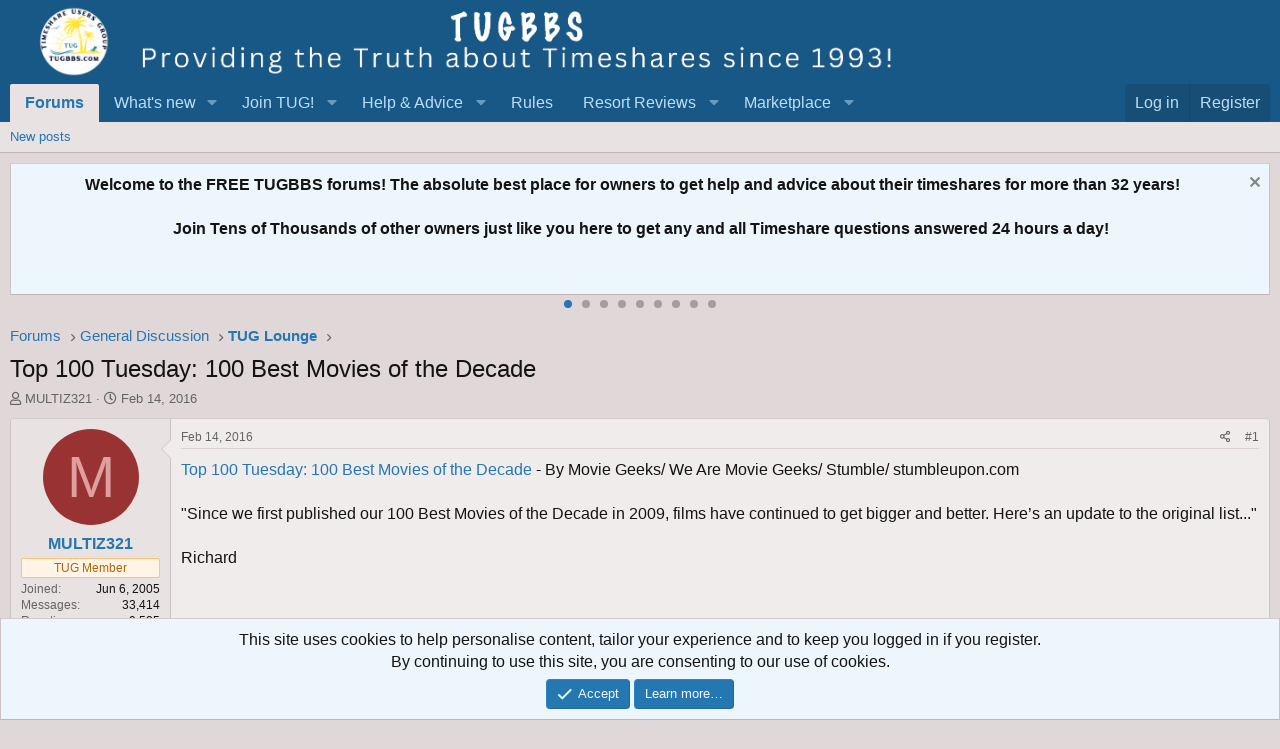

--- FILE ---
content_type: text/html; charset=utf-8
request_url: https://www.google.com/recaptcha/api2/aframe
body_size: 184
content:
<!DOCTYPE HTML><html><head><meta http-equiv="content-type" content="text/html; charset=UTF-8"></head><body><script nonce="5XkeDVO_5lAYrRRHUnt7vg">/** Anti-fraud and anti-abuse applications only. See google.com/recaptcha */ try{var clients={'sodar':'https://pagead2.googlesyndication.com/pagead/sodar?'};window.addEventListener("message",function(a){try{if(a.source===window.parent){var b=JSON.parse(a.data);var c=clients[b['id']];if(c){var d=document.createElement('img');d.src=c+b['params']+'&rc='+(localStorage.getItem("rc::a")?sessionStorage.getItem("rc::b"):"");window.document.body.appendChild(d);sessionStorage.setItem("rc::e",parseInt(sessionStorage.getItem("rc::e")||0)+1);localStorage.setItem("rc::h",'1768505233596');}}}catch(b){}});window.parent.postMessage("_grecaptcha_ready", "*");}catch(b){}</script></body></html>